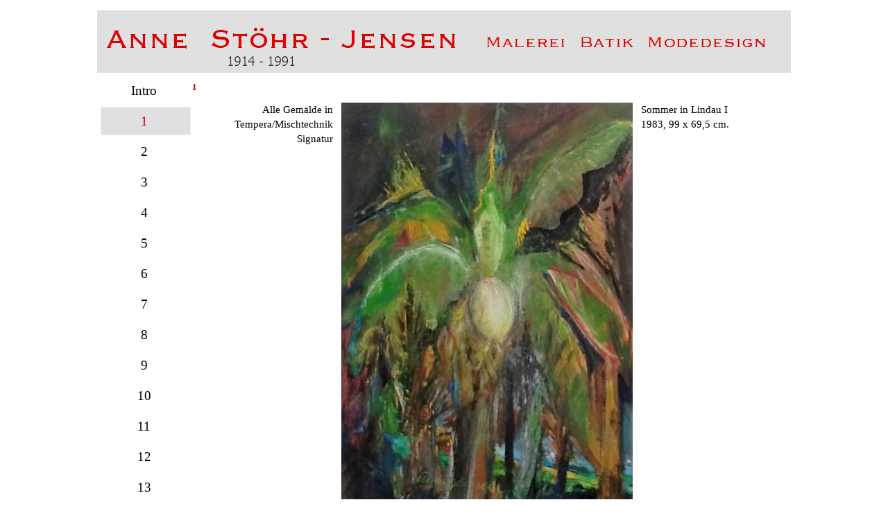

--- FILE ---
content_type: text/html
request_url: http://anne-stoehr-jensen.galerie-holbein-lindau.de/1.html
body_size: 2283
content:
<!DOCTYPE html><!-- HTML5 -->
<html prefix="og: http://ogp.me/ns#" lang="de-DE" dir="ltr">
	<head>
		<title>1 - Anne Stoehr-Jensen</title>
		<meta charset="utf-8" />
		<!--[if IE]><meta http-equiv="ImageToolbar" content="False" /><![endif]-->
		<meta name="viewport" content="width=1000" />
		<link rel="stylesheet" type="text/css" href="style/reset.css?12-0-9-30" media="screen,print" />
		<link rel="stylesheet" type="text/css" href="style/print.css?12-0-9-30" media="print" />
		<link rel="stylesheet" type="text/css" href="style/style.css?12-0-9-30" media="screen,print" />
		<link rel="stylesheet" type="text/css" href="style/template.css?12-0-9-30" media="screen" />
		<link rel="stylesheet" type="text/css" href="style/menu.css?12-0-9-30" media="screen" />
		<!--[if lte IE 7]><link rel="stylesheet" type="text/css" href="style/ie.css?12-0-9-30" media="screen" /><![endif]-->
		<link rel="stylesheet" type="text/css" href="pcss/1.css?12-0-9-30-636752221922051371" media="screen" />
		
		<script type="text/javascript" src="res/jquery.js?12-0-9-30"></script>
		<script type="text/javascript" src="res/x5engine.js?12-0-9-30" data-files-version="12-0-9-30"></script>
		
	</head>
	<body>
		<div id="imHeaderBg"></div>
		<div id="imFooterBg"></div>
		<div id="imPage">
			<div id="imHeader">
				<h1 class="imHidden">1 - Anne Stoehr-Jensen</h1>
				
			</div>
			<a class="imHidden" href="#imGoToCont" title="Überspringen Sie das Hauptmenü">Direkt zum Seiteninhalt</a>
			<a id="imGoToMenu"></a><p class="imHidden">Hauptmenü:</p>
			<div id="imMnMnGraphics"></div>
			<div id="imMnMn" class="auto">
				<div class="hamburger-menu-background-container"><div class="hamburger-menu-background menu-mobile-hidden"><div class="hamburger-menu-close-button"><span>&times;</span></div></div></div>
				<ul class="auto menu-mobile-hidden">
					<li id="imMnMnNode0" class=" imPage">
						<a href="index.html">
							<span class="imMnMnFirstBg">
								<span class="imMnMnTxt"><span class="imMnMnImg"></span><span class="imMnMnTextLabel">Intro</span></span>
							</span>
						</a>
					</li><li id="imMnMnNode30" class="imPage imMnMnCurrent">
						<a href="1.html">
							<span class="imMnMnFirstBg">
								<span class="imMnMnTxt"><span class="imMnMnImg"></span><span class="imMnMnTextLabel">1</span></span>
							</span>
						</a>
					</li><li id="imMnMnNode21" class=" imPage">
						<a href="2.html">
							<span class="imMnMnFirstBg">
								<span class="imMnMnTxt"><span class="imMnMnImg"></span><span class="imMnMnTextLabel">2</span></span>
							</span>
						</a>
					</li><li id="imMnMnNode7" class=" imPage">
						<a href="3.html">
							<span class="imMnMnFirstBg">
								<span class="imMnMnTxt"><span class="imMnMnImg"></span><span class="imMnMnTextLabel">3</span></span>
							</span>
						</a>
					</li><li id="imMnMnNode8" class=" imPage">
						<a href="4.html">
							<span class="imMnMnFirstBg">
								<span class="imMnMnTxt"><span class="imMnMnImg"></span><span class="imMnMnTextLabel">4</span></span>
							</span>
						</a>
					</li><li id="imMnMnNode12" class=" imPage">
						<a href="5-1.html">
							<span class="imMnMnFirstBg">
								<span class="imMnMnTxt"><span class="imMnMnImg"></span><span class="imMnMnTextLabel">5</span></span>
							</span>
						</a>
					</li><li id="imMnMnNode9" class=" imPage">
						<a href="6-1.html">
							<span class="imMnMnFirstBg">
								<span class="imMnMnTxt"><span class="imMnMnImg"></span><span class="imMnMnTextLabel">6</span></span>
							</span>
						</a>
					</li><li id="imMnMnNode11" class=" imPage">
						<a href="7-1.html">
							<span class="imMnMnFirstBg">
								<span class="imMnMnTxt"><span class="imMnMnImg"></span><span class="imMnMnTextLabel">7</span></span>
							</span>
						</a>
					</li><li id="imMnMnNode13" class=" imPage">
						<a href="8-1.html">
							<span class="imMnMnFirstBg">
								<span class="imMnMnTxt"><span class="imMnMnImg"></span><span class="imMnMnTextLabel">8</span></span>
							</span>
						</a>
					</li><li id="imMnMnNode14" class=" imPage">
						<a href="9-1.html">
							<span class="imMnMnFirstBg">
								<span class="imMnMnTxt"><span class="imMnMnImg"></span><span class="imMnMnTextLabel">9</span></span>
							</span>
						</a>
					</li><li id="imMnMnNode3" class=" imPage">
						<a href="10.html">
							<span class="imMnMnFirstBg">
								<span class="imMnMnTxt"><span class="imMnMnImg"></span><span class="imMnMnTextLabel">10</span></span>
							</span>
						</a>
					</li><li id="imMnMnNode17" class=" imPage">
						<a href="11.html">
							<span class="imMnMnFirstBg">
								<span class="imMnMnTxt"><span class="imMnMnImg"></span><span class="imMnMnTextLabel">11</span></span>
							</span>
						</a>
					</li><li id="imMnMnNode6" class=" imPage">
						<a href="12.html">
							<span class="imMnMnFirstBg">
								<span class="imMnMnTxt"><span class="imMnMnImg"></span><span class="imMnMnTextLabel">12</span></span>
							</span>
						</a>
					</li><li id="imMnMnNode15" class=" imPage">
						<a href="13-1.html">
							<span class="imMnMnFirstBg">
								<span class="imMnMnTxt"><span class="imMnMnImg"></span><span class="imMnMnTextLabel">13</span></span>
							</span>
						</a>
					</li><li id="imMnMnNode16" class=" imPage">
						<a href="14.html">
							<span class="imMnMnFirstBg">
								<span class="imMnMnTxt"><span class="imMnMnImg"></span><span class="imMnMnTextLabel">14</span></span>
							</span>
						</a>
					</li><li id="imMnMnNode34" class=" imPage">
						<a href="15.html">
							<span class="imMnMnFirstBg">
								<span class="imMnMnTxt"><span class="imMnMnImg"></span><span class="imMnMnTextLabel">15</span></span>
							</span>
						</a>
					</li><li id="imMnMnNode35" class=" imPage">
						<a href="16.html">
							<span class="imMnMnFirstBg">
								<span class="imMnMnTxt"><span class="imMnMnImg"></span><span class="imMnMnTextLabel">16</span></span>
							</span>
						</a>
					</li><li id="imMnMnNode36" class=" imPage">
						<a href="17.html">
							<span class="imMnMnFirstBg">
								<span class="imMnMnTxt"><span class="imMnMnImg"></span><span class="imMnMnTextLabel">17</span></span>
							</span>
						</a>
					</li><li id="imMnMnNode18" class=" imPage">
						<a href="studien-.html">
							<span class="imMnMnFirstBg">
								<span class="imMnMnTxt"><span class="imMnMnImg"></span><span class="imMnMnTextLabel">Studien </span></span>
							</span>
						</a>
					</li><li id="imMnMnNode5" class=" imPage">
						<a href="mode-1.html">
							<span class="imMnMnFirstBg">
								<span class="imMnMnTxt"><span class="imMnMnImg"></span><span class="imMnMnTextLabel">Mode 1</span></span>
							</span>
						</a>
					</li><li id="imMnMnNode26" class=" imPage">
						<a href="mode-2.html">
							<span class="imMnMnFirstBg">
								<span class="imMnMnTxt"><span class="imMnMnImg"></span><span class="imMnMnTextLabel">Mode 2</span></span>
							</span>
						</a>
					</li><li id="imMnMnNode4" class=" imPage">
						<a href="mode-3.html">
							<span class="imMnMnFirstBg">
								<span class="imMnMnTxt"><span class="imMnMnImg"></span><span class="imMnMnTextLabel">Mode 3</span></span>
							</span>
						</a>
					</li><li id="imMnMnNode25" class=" imPage">
						<a href="mode-4.html">
							<span class="imMnMnFirstBg">
								<span class="imMnMnTxt"><span class="imMnMnImg"></span><span class="imMnMnTextLabel">Mode 4</span></span>
							</span>
						</a>
					</li><li id="imMnMnNode24" class=" imPage">
						<a href="textile-gest..html">
							<span class="imMnMnFirstBg">
								<span class="imMnMnTxt"><span class="imMnMnImg"></span><span class="imMnMnTextLabel">Textile Gest.</span></span>
							</span>
						</a>
					</li><li id="imMnMnNode22" class=" imPage">
						<a href="batik-i.html">
							<span class="imMnMnFirstBg">
								<span class="imMnMnTxt"><span class="imMnMnImg"></span><span class="imMnMnTextLabel">Batik I</span></span>
							</span>
						</a>
					</li><li id="imMnMnNode20" class=" imPage">
						<a href="batik-ii.html">
							<span class="imMnMnFirstBg">
								<span class="imMnMnTxt"><span class="imMnMnImg"></span><span class="imMnMnTextLabel">Batik II</span></span>
							</span>
						</a>
					</li><li id="imMnMnNode23" class=" imPage">
						<a href="vita.html">
							<span class="imMnMnFirstBg">
								<span class="imMnMnTxt"><span class="imMnMnImg"></span><span class="imMnMnTextLabel">Vita</span></span>
							</span>
						</a>
					</li><li id="imMnMnNode27" class=" imPage">
						<a href="werk.html">
							<span class="imMnMnFirstBg">
								<span class="imMnMnTxt"><span class="imMnMnImg"></span><span class="imMnMnTextLabel">Werk</span></span>
							</span>
						</a>
					</li><li id="imMnMnNode32" class=" imPage">
						<a href="ausstell..html">
							<span class="imMnMnFirstBg">
								<span class="imMnMnTxt"><span class="imMnMnImg"></span><span class="imMnMnTextLabel">Ausstell.</span></span>
							</span>
						</a>
					</li><li id="imMnMnNode29" class=" imPage">
						<a href="presse.html">
							<span class="imMnMnFirstBg">
								<span class="imMnMnTxt"><span class="imMnMnImg"></span><span class="imMnMnTextLabel">Presse</span></span>
							</span>
						</a>
					</li><li id="imMnMnNode31" class=" imPage">
						<a href="archiv.html">
							<span class="imMnMnFirstBg">
								<span class="imMnMnTxt"><span class="imMnMnImg"></span><span class="imMnMnTextLabel">Archiv</span></span>
							</span>
						</a>
					</li><li id="imMnMnNode33" class=" imPage">
						<a href="impress..html">
							<span class="imMnMnFirstBg">
								<span class="imMnMnTxt"><span class="imMnMnImg"></span><span class="imMnMnTextLabel">Impress.</span></span>
							</span>
						</a>
					</li></ul>
			</div>
			<div id="imContentGraphics"></div>
			<div id="imContent">
				<a id="imGoToCont"></a>
				<h2 id="imPgTitle">1</h2>
				<div id="imGroup_1" class="imVGroup">
				<div id="imGroup_2" class="imHGroup">
				<div id="imCell_3"><div id="imCellStyleGraphics_3"></div><div id="imCellStyle_3"><div id="imTextObject_3">
					<div class="text-tab-content"  id="imTextObject_3_tab0" style="">
						<div class="text-inner">
							<div style="text-align: right;"><span class="fs11">Alle Gemälde in</span></div><div style="text-align: right;"><span class="fs15">Tempera/Mischtechnik</span><br></div><div style="text-align: right;"><span class="fs15">Signatur</span></div>
						</div>
					</div>
				
				</div>
				</div></div><div id="imCell_1"><div id="imCellStyleGraphics_1"></div><div id="imCellStyle_1"><img id="imObjectImage_1" src="images/IMG_5129.jpg" title="" alt="" /></div></div><div id="imCell_2"><div id="imCellStyleGraphics_2"></div><div id="imCellStyle_2"><div id="imTextObject_2">
					<div class="text-tab-content"  id="imTextObject_2_tab0" style="">
						<div class="text-inner">
							<div><span class="fs11">Sommer in Lindau I</span><br></div><div>1983, 99 x 69,5 cm.</div>
						</div>
					</div>
				
				</div>
				</div></div>
				</div><div id="imGroup_3" class="imEGroup"></div>
				
				</div>
				<div id="imFooPad" style="height: 0px; float: left;">&nbsp;</div><div id="imBtMn"><a href="index.html">Intro</a> | <a href="1.html">1</a> | <a href="2.html">2</a> | <a href="3.html">3</a> | <a href="4.html">4</a> | <a href="5-1.html">5</a> | <a href="6-1.html">6</a> | <a href="7-1.html">7</a> | <a href="8-1.html">8</a> | <a href="9-1.html">9</a> | <a href="10.html">10</a> | <a href="11.html">11</a> | <a href="12.html">12</a> | <a href="13-1.html">13</a> | <a href="14.html">14</a> | <a href="15.html">15</a> | <a href="16.html">16</a> | <a href="17.html">17</a> | <a href="studien-.html">Studien </a> | <a href="mode-1.html">Mode 1</a> | <a href="mode-2.html">Mode 2</a> | <a href="mode-3.html">Mode 3</a> | <a href="mode-4.html">Mode 4</a> | <a href="textile-gest..html">Textile Gest.</a> | <a href="batik-i.html">Batik I</a> | <a href="batik-ii.html">Batik II</a> | <a href="vita.html">Vita</a> | <a href="werk.html">Werk</a> | <a href="ausstell..html">Ausstell.</a> | <a href="presse.html">Presse</a> | <a href="archiv.html">Archiv</a> | <a href="impress..html">Impress.</a> | <a href="imsitemap.html">Generelle Seitenstruktur</a></div>
				<div class="imClear"></div>
			</div>
			<div id="imFooter">
				
			</div>
		</div>
		<span class="imHidden"><a href="#imGoToCont" title="Lesen Sie den Inhalt der Seite noch einmal durch">Zurück zum Seiteninhalt</a> | <a href="#imGoToMenu" title="Die Webseite neu einlesen">Zurück zum Hauptmenü</a></span>
		
		<noscript class="imNoScript"><div class="alert alert-red">Um diese Website nutzen zu können, aktivieren Sie bitte JavaScript.</div></noscript>
	</body>
</html>


--- FILE ---
content_type: text/css
request_url: http://anne-stoehr-jensen.galerie-holbein-lindau.de/style/template.css?12-0-9-30
body_size: 1194
content:
html { position: relative; margin: 0; padding: 0; background-color: #FFFFFF; }
body { margin: 0; padding: 0; text-align: left; }
#imPage { margin: 15px auto 0px auto; width: 1000px; position: relative; }
#imHeaderBg { position: absolute; left: 0; top: 0; height: 140px; width: 100%; background-color: #FFFFFF; }
#imHeader { height: 90px; background-color: #E0E0E0; background-image: url('top.png'); background-position: top left; background-repeat: no-repeat; }
#imMnMn { float: left; width: 115px; padding: 5px 5px 5px 5px; }
#imMnMn > ul { text-align: left; }
#imMnMnGraphics { position: absolute; top: 90px; bottom: 80px; left: 0; width: 125px; background-color: transparent; }
#imContent { min-height: 520px; position: relative; width: 865px; padding: 5px 5px 5px 5px; margin-left: 125px; }
#imContentGraphics { min-height: 520px; position: absolute; top: 90px; bottom: 80px; right: 0; width: 875px; background-color: #FFFFFF; }
#imFooterBg { position: absolute; left: 0; bottom: 0; height: 40px; width: 100%; background-color: #FFFFFF; }
#imFooter { position: relative; margin: 0 auto; height: 80px; width: 1000px; background-color: #FFFFFF; }
#imFooterResponsiveContent { display: none; }